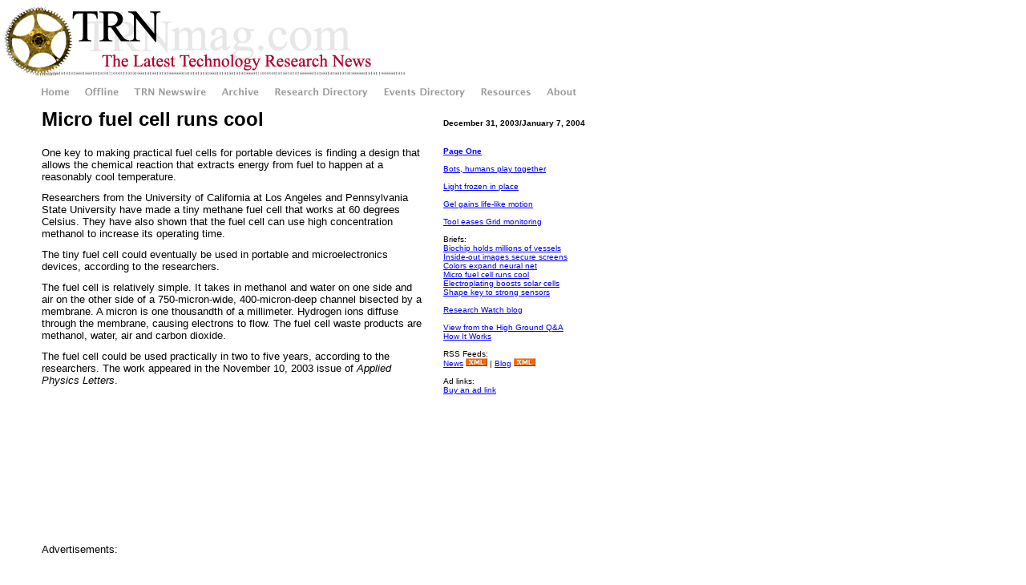

--- FILE ---
content_type: text/html
request_url: http://www.trnmag.com/Stories/2003/123103/Micro_fuel_cell_runs_cool_Brief_123103.html
body_size: 3490
content:
 
<!DOCTYPE HTML PUBLIC "-//W3C//DTD HTML 4.0 Transitional//EN">
<HTML><!-- #BeginTemplate "/Templates/Brief.dwt" -->
<HEAD>
<META HTTP-EQUIV="Content-Type" CONTENT="text/html; charset=ISO-8859-1">
<META NAME="Author" CONTENT="Technology Research News">
<META NAME="Description" CONTENT="Technology Research News (TRN) news story. Technology Research News is an independent publication and news service dedicated to covering technology research developments in university, corporate and government labs.">
<META NAME="Keywords" CONTENT="Technology Research News, technology research, research news, university research, technology, research, news, information technology, science, nanotechnology, biotechnology, corporate research labs">
<!-- #BeginEditable "doctitle" --> 
<TITLE>Micro fuel cell runs cool TRN 123103</TITLE>
<!-- #EndEditable --> 
<style type="text/css">
<!--
h1 {  font-weight: normal}
-->
</style>
</HEAD>
<BODY BGCOLOR="#FFFFFF" TEXT="#000000" LINK="#0000FF" VLINK="#800080" TOPMARGIN=0 LEFTMARGIN=0 MARGINWIDTH=0 MARGINHEIGHT=0>
<table cellspacing="0" cellpadding="0" border="0" width="951">
  <tr> 
    <td height="71" colspan="2" valign="top" rowspan="2"><font size="3">&nbsp;<a href="http://www.trnmag.com"><img src="../../../TRN-News-logo24.gif" border="0"></a></font></td>
    <td height="71" valign="top" rowspan="2" width="25">&nbsp;</td>
    <td valign="middle" width="401"> 
      <div align="center"></div>
    </td>
  </tr>
  <tr> 
    <td width="401">&nbsp;</td>
  </tr>
  <tr> 
    <td height="14" valign="top" width="52">&nbsp;</td>
    <td height="14" colspan="3" align="left" valign="top"><img src="../../../Navbar-Story4.gif" width="685" height="20" usemap="#Map2" border="0"></td>
  </tr>
  <tr> 
    <td width="52" valign="top" rowspan="2"></td>
    <td valign="bottom" width="473"> 
      <h2><font size="1"><br>
        </font> <font face="Arial, Helvetica, sans-serif"><!-- #BeginEditable "Headline" -->Micro fuel cell runs cool<br>
        <!-- #EndEditable --></font></h2>
    </td>
    <td width="25" valign="top"></td>
    <td valign="middle" width="401"><font face="Arial, Helvetica, sans-serif" size="1"><b> 
      <!-- #BeginEditable "Date" -->December 31, 2003/January 7, 2004<!-- #EndEditable --></b></font></td>
  </tr>
  <tr> 
    <td valign="top" width="473"><font face="Times New Roman, Times, serif" size="1"><b><font size="2"><!-- #BeginEditable "Byline" --><!-- #EndEditable --></font></b> 
      </font><font face="Arial, Helvetica, sans-serif"> 
      <p> <font size="2"><!-- #BeginEditable "Body" -->One key to making practical fuel cells 
        for portable devices is finding a design that allows the chemical reaction 
        that extracts energy from fuel to happen at a reasonably cool temperature. 
        <font size= "1"><br>
        <br>
        </font> Researchers from the University of California at Los Angeles and 
        Pennsylvania State University have made a tiny methane fuel cell that 
        works at 60 degrees Celsius. They have also shown that the fuel cell can 
        use high concentration methanol to increase its operating time. <font size= "1"><br>
        <br>
        </font> The tiny fuel cell could eventually be used in portable and microelectronics 
        devices, according to the researchers. <font size= "1"><br>
        <br>
        </font> The fuel cell is relatively simple. It takes in methanol and water 
        on one side and air on the other side of a 750-micron-wide, 400-micron-deep 
        channel bisected by a membrane. A micron is one thousandth of a millimeter. 
        Hydrogen ions diffuse through the membrane, causing electrons to flow. 
        The fuel cell waste products are methanol, water, air and carbon dioxide. 
        <font size= "1"><br>
        <br>
        </font> The fuel cell could be used practically in two to five years, 
        according to the researchers. The work appeared in the November 10, 2003 
        issue of <i>Applied Physics Letters</i>. <!-- #EndEditable --><font face="Arial, Helvetica, sans-serif"><br>
        <br>
        </font><font size="2" face="Arial, Helvetica, sans-serif"><br>
        </font></font> 
      </font></td>
    <td width="25" valign="top"></td>
    <td valign="top" width="401"><font face="Arial, Helvetica, sans-serif" size="1"><!-- #BeginEditable "Links" --><b><a href="../../../Page_One/2003/Page_One_123103.html">Page 
      One</a></b><br>
      <br>
      <a href="Bots,_humans_play_together_123103.html">Bots, humans play together</a><br>
      <br>
      <a href="Light_frozen_in_place_123103.html">Light frozen in place</a><br>
      <br>
      <a href="Gel_gains_life-like_motion_123103.html">Gel gains life-like motion</a><br>
      <br>
      <a href="Tool_eases_Grid_monitoring_123103.html">Tool eases Grid monitoring</a><br>
      <br>
      Briefs:<br>
      <a href="Biochip_holds_millions_of_vessels_Brief_123103.html">Biochip holds 
      millions of vessels</a><br>
      <a href="Inside-out_images_secure_screens_Brief_123103.html">Inside-out 
      images secure screens</a><br>
      <a href="Colors_expand_neural_net_Brief_123103.html">Colors expand neural 
      net</a><br>
      <a href="Micro_fuel_cell_runs_cool_Brief_123103.html">Micro fuel cell runs 
      cool</a><br>
      <a href="Electroplating_boosts_solar_cells_Brief_123103.html">Electroplating 
      boosts solar cells</a><br>
      <a href="Shape_key_to_strong_sensors_Brief_123103.html">Shape key to strong 
      sensors</a><!-- #EndEditable --> 
      <br>
      <br>
      </font><font face="Arial, Helvetica, sans-serif" size="1"><font face="Arial, Helvetica, sans-serif" size="1"><a href="http://www.trnmag.com/blog/">Research 
      Watch blog</a><br>
      <br>
      <a href="../../../View_from_the_High_Ground.html">View from the High Ground Q&A</a><br>
      <a href="../../../How_It_Works.html">How It Works</a> <br>
      <!-- #BeginEditable "Image" --> <!-- #EndEditable --><br>
      RSS Feeds:<br>
      <a href="../../../feed.xml">News</a> <a href="../../../feed.xml"><img src="../../../XMLsmall.gif" width="27" height="10" border="0"></a>&nbsp;|&nbsp;<a href="../../../blogfeed.xml">Blog</a> 
      <a href="../../../blogfeed.xml"><img src="../../../XMLsmall.gif" width="27" height="10" border="0"></a><br>
      <br>
      </font><font face="Arial, Helvetica, sans-serif" size="1"><font face="Arial, Helvetica, sans-serif" size="1">Ad 
      links:<br>
      <a href="/ads_contact.html">Buy an ad link</a><br>
      <br>
      </font> <a name="Ads"></a> </font></font><font face="Arial, Helvetica, sans-serif" size="1"><br>
      <script type="text/javascript"><!--
google_ad_client = "pub-1871503723648057";
google_ad_width = 180;
google_ad_height = 150;
google_ad_format = "180x150_as";
google_ad_type = "text";
google_ad_channel ="0862762902";
google_color_border = "CCCCCC";
google_color_bg = "FFFFFF";
google_color_link = "0000FF";
google_color_url = "008000";
google_color_text = "333333";
//--></script>
      <script type="text/javascript"
  src="http://pagead2.googlesyndication.com/pagead/show_ads.js">
</script>
      </font></td>
  </tr>
  <tr> 
    <td width="52" valign="top"></td>
  </tr>
  <tr> 
    <td width="52" height="121" valign="top"></td>
    <td colspan="3" height="121" valign="middle"> <font face="Arial, Helvetica, sans-serif" size="2"><a name="Ads"></a>Advertisements: 
      <br>
      </font> 
      <script type="text/javascript"><!--
google_ad_client = "pub-1871503723648057";
google_ad_width = 468;
google_ad_height = 60;
google_ad_format = "468x60_as";
google_ad_type = "text";
google_ad_channel ="6618500454";
google_color_border = "CCCCCC";
google_color_bg = "FFFFFF";
google_color_link = "0000FF";
google_color_url = "008000";
google_color_text = "333333";
//--></script>
      <script type="text/javascript"
  src="http://pagead2.googlesyndication.com/pagead/show_ads.js">
</script>
      <br>
      <br>
    </td>
  </tr>
  <tr> 
    <td width="52" height="121" valign="top"></td>
    <td align="center" valign="middle" bgcolor="#EEEEEE" colspan="3"><font face="Arial, Helvetica, sans-serif" size="1"><br>
      Ad links: <a href="http://www.historysweep.com/">Clear History</a><br>
      <br>
      <a href="/ads_contact.html">Buy an ad link</a><br>
      <br>
      </font> </td>
  </tr>
  <tr> 
    <td width="52" valign="top"></td>
    <td colspan="3" valign="middle">&nbsp;</td>
  </tr>
  <tr> 
    <td width="52" height="121" valign="top"></td>
    <td colspan="3" height="121" valign="middle" bgcolor="#D8D8D8"> 
      <table width="100%" border="0">
        <tr> 
          <td height="28" valign="bottom"> 
            <div align="center"><font size="1" face="Arial, Helvetica, sans-serif"><a style="color: rgb(204,51,51);" href="http://www.trnmag.com/index.html">Home</a>&nbsp;&nbsp;&nbsp;&nbsp; 
              <a style="color: rgb(204,51,51);" href="http://www.trnmag.com/Archive/archive.html">Archive</a>&nbsp;&nbsp;&nbsp;&nbsp;&nbsp;<a style="color: rgb(204,51,51);"href="http://www.trnmag.com/Resources/resources.html">Resources</a>&nbsp;&nbsp;&nbsp;&nbsp;<a style="color: rgb(204,51,51);" href="http://www.trnmag.com/feeds.html">Feeds</a>&nbsp;&nbsp;&nbsp;&nbsp; 
              <a style="color: rgb(204,51,51);" href="http://www.trnmag.com/Glossary/AglossaryA.html">Glossary</a><font size="4"><br>
              </font> </font></div>
          </td>
        </tr>
        <tr> 
          <td> 
            <div align="center"><font size="1" face="Arial, Helvetica, sans-serif"><a style="color: rgb(204,51,51);" href="../../../thetrnfinder.html">TRN 
              Finder</a>&nbsp;&nbsp;&nbsp;&nbsp; <a style="color: rgb(204,51,51);" href="http://www.trnmag.com/bookshelf.html"></a><a style="color: rgb(204,51,51);" href="http://www.trnmag.com/Directory/directory.html">Research 
              Dir.</a>&nbsp;&nbsp;&nbsp;&nbsp;<a style="color: rgb(204,51,51);" href="http://www.trnmag.com/Events/events.html">Events 
              Dir.</a>&nbsp;&nbsp;&nbsp;&nbsp;&nbsp; <a style="color: rgb(204,51,51);" href="http://www.trnmag.com/researcherstowatch.html">Researchers</a>&nbsp;&nbsp;&nbsp;&nbsp; 
              <a style="color: rgb(204,51,51);" href="http://www.trnmag.com/bookshelf.html">Bookshelf</a><font size="4"><br>
              </font></font></div>
          </td>
        </tr>
        <tr> 
          <td> 
            <div align="center"><font size="1" face="Arial, Helvetica, sans-serif">&nbsp;&nbsp; 
              <a style="color: rgb(204,51,51);" href="http://www.trnmag.com/contribute.html">Contribute</a>&nbsp;&nbsp;&nbsp;&nbsp;&nbsp; 
              <a style="color: rgb(204,51,51);" href="http://www.trnmag.com/underdevelopment.html">Under 
              Development</a>&nbsp;&nbsp;&nbsp;&nbsp;&nbsp;<a style="color: rgb(204,51,51);" href="http://www.cafepress.com/trn">T-shirts 
              etc.</a>&nbsp;&nbsp;&nbsp;&nbsp;&nbsp;<a style="color: rgb(204,51,51);" href="http://www.trnmag.com/classifieds.html">Classifieds</a><font size="4"><br>
              </font> </font></div>
          </td>
        </tr>
        <tr> 
          <td> 
            <div align="center"><font size="1" face="Arial, Helvetica, sans-serif"><a style="color: rgb(204,51,51);" href="http://www.trnmag.com/contact.html"></a><a style="color: rgb(204,51,51);" href="http://www.trnmag.com/t/comments.html">Comments</a>&nbsp;&nbsp;&nbsp;&nbsp;<a style="color: rgb(204,51,51);" href="http://www.trnmag.com/contact.html">Feedback</a>&nbsp;&nbsp;&nbsp;&nbsp; 
              <a style="color: rgb(204,51,51);" href="http://www.trnmag.com/About_TRN/about_trn.html"> 
              About TRN</a><font size="4"><br>
              </font> </font></div>
          </td>
        </tr>
        <tr> 
          <td height="28" valign="top"> 
            <div align="center"><font size="1" face="Arial, Helvetica, sans-serif">TRN 
              <a style="color: rgb(204,51,51);"href="http://www.trnmag.com/newswire.html"> 
              Newswire and Headline Feeds</a> for Web sites<font size="4"><br>
              </font></font></div>
          </td>
        </tr>
      </table>
    </td>
  </tr>
  <tr> 
    <td width="52" height="19" valign="top"></td>
    <td colspan="3" height="19" valign="top"><font size="1"><br>
      </font> </td>
  </tr>
  <tr> 
    <td width="52" height="35" valign="top"></td>
    <td colspan="3" height="35" valign="top"> 
      <div align="center"> <br/>
        <font face="Times New Roman, Times, serif" size="1"> &#169; Copyright 
        Technology Research News, LLC 2000-2010. All rights reserved.</font> <br/>
        <br>
      </div>
    </td>
  </tr>
  <tr> 
    <td width="52" height="1" valign="top"><img width="7" height="1" src="../../../Templates/transparent.gif"></td>
    <td width="473" height="1" valign="top"><img width="463" height="1" src="../../../Templates/transparent.gif"></td>
    <td width="25" height="1" valign="top"><img width="25" height="1" src="../../../Templates/transparent.gif"></td>
    <td width="401" height="1" valign="top"><img width="119" height="1" src="../../../Templates/transparent.gif"></td>
  </tr>
</table>
<map name="Map2">
  <area shape="rect" coords="-9,-5,41,20" href="http://www.trnmag.com">
  <area shape="rect" coords="47,-1,102,18" href="../../../offlinepublications.html">
  <area shape="rect" coords="110,-4,210,19" href="../../../newswire.html">
  <area shape="rect" coords="221,-1,277,20" href="../../../Archive/archive.html">
  <area shape="rect" coords="286,-3,411,19" href="../../../Directory/directory.html">
  <area shape="rect" coords="420,-2,533,20" href="../../../Events/events.html">
  <area shape="rect" coords="542,2,615,18" href="../../../Resources/resources.html">
  <area shape="rect" coords="626,-1,680,20" href="../../../About_TRN/about_trn.html">
</map>
</BODY>
<!-- #EndTemplate --></HTML>
 

--- FILE ---
content_type: text/html; charset=utf-8
request_url: https://www.google.com/recaptcha/api2/aframe
body_size: 265
content:
<!DOCTYPE HTML><html><head><meta http-equiv="content-type" content="text/html; charset=UTF-8"></head><body><script nonce="8ElgdmL-AEPLFEav39ug2A">/** Anti-fraud and anti-abuse applications only. See google.com/recaptcha */ try{var clients={'sodar':'https://pagead2.googlesyndication.com/pagead/sodar?'};window.addEventListener("message",function(a){try{if(a.source===window.parent){var b=JSON.parse(a.data);var c=clients[b['id']];if(c){var d=document.createElement('img');d.src=c+b['params']+'&rc='+(localStorage.getItem("rc::a")?sessionStorage.getItem("rc::b"):"");window.document.body.appendChild(d);sessionStorage.setItem("rc::e",parseInt(sessionStorage.getItem("rc::e")||0)+1);localStorage.setItem("rc::h",'1769026000610');}}}catch(b){}});window.parent.postMessage("_grecaptcha_ready", "*");}catch(b){}</script></body></html>